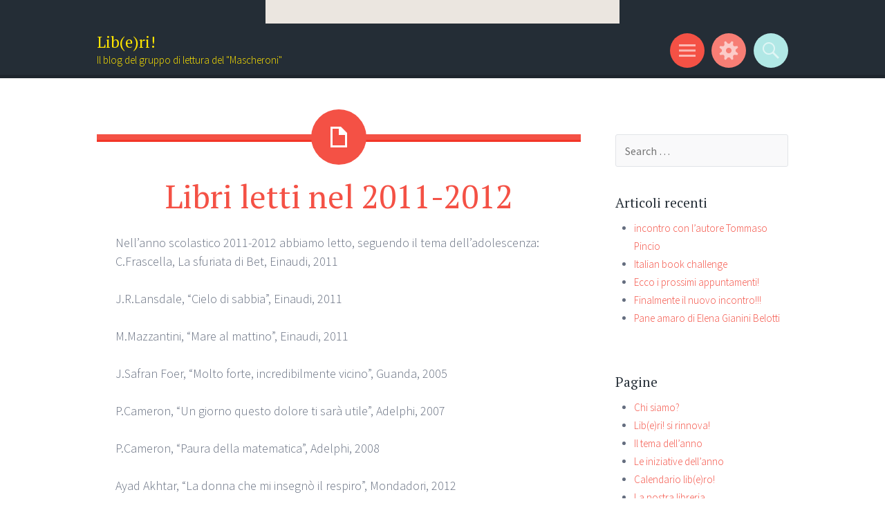

--- FILE ---
content_type: text/html; charset=UTF-8
request_url: https://liberiblog.liceomascheroni.it/la-nostra-libreria-2/libri-letti-nel-2011-2012/
body_size: 10572
content:
<!DOCTYPE html>
<html lang="it-IT">
<head>
<meta charset="UTF-8">
<meta name="viewport" content="width=device-width, initial-scale=1">
<link rel="profile" href="http://gmpg.org/xfn/11">
<link rel="pingback" href="https://liberiblog.liceomascheroni.it/xmlrpc.php">

<title>Libri letti nel 2011-2012 &#8211; Lib(e)ri!</title>
<meta name='robots' content='max-image-preview:large' />
<link rel='dns-prefetch' href='//fonts.googleapis.com' />
<link rel="alternate" type="application/rss+xml" title="Lib(e)ri! &raquo; Feed" href="https://liberiblog.liceomascheroni.it/feed/" />
<link rel="alternate" type="application/rss+xml" title="Lib(e)ri! &raquo; Feed dei commenti" href="https://liberiblog.liceomascheroni.it/comments/feed/" />
<link rel="alternate" title="oEmbed (JSON)" type="application/json+oembed" href="https://liberiblog.liceomascheroni.it/wp-json/oembed/1.0/embed?url=https%3A%2F%2Fliberiblog.liceomascheroni.it%2Fla-nostra-libreria-2%2Flibri-letti-nel-2011-2012%2F" />
<link rel="alternate" title="oEmbed (XML)" type="text/xml+oembed" href="https://liberiblog.liceomascheroni.it/wp-json/oembed/1.0/embed?url=https%3A%2F%2Fliberiblog.liceomascheroni.it%2Fla-nostra-libreria-2%2Flibri-letti-nel-2011-2012%2F&#038;format=xml" />
<style id='wp-img-auto-sizes-contain-inline-css' type='text/css'>
img:is([sizes=auto i],[sizes^="auto," i]){contain-intrinsic-size:3000px 1500px}
/*# sourceURL=wp-img-auto-sizes-contain-inline-css */
</style>
<link rel='stylesheet' id='validate-engine-css-css' href='https://liberiblog.liceomascheroni.it/wp-content/plugins/wysija-newsletters/css/validationEngine.jquery.css?ver=2.22' type='text/css' media='all' />
<style id='wp-emoji-styles-inline-css' type='text/css'>

	img.wp-smiley, img.emoji {
		display: inline !important;
		border: none !important;
		box-shadow: none !important;
		height: 1em !important;
		width: 1em !important;
		margin: 0 0.07em !important;
		vertical-align: -0.1em !important;
		background: none !important;
		padding: 0 !important;
	}
/*# sourceURL=wp-emoji-styles-inline-css */
</style>
<link rel='stylesheet' id='wp-block-library-css' href='https://liberiblog.liceomascheroni.it/wp-includes/css/dist/block-library/style.min.css?ver=6.9' type='text/css' media='all' />
<style id='global-styles-inline-css' type='text/css'>
:root{--wp--preset--aspect-ratio--square: 1;--wp--preset--aspect-ratio--4-3: 4/3;--wp--preset--aspect-ratio--3-4: 3/4;--wp--preset--aspect-ratio--3-2: 3/2;--wp--preset--aspect-ratio--2-3: 2/3;--wp--preset--aspect-ratio--16-9: 16/9;--wp--preset--aspect-ratio--9-16: 9/16;--wp--preset--color--black: #000000;--wp--preset--color--cyan-bluish-gray: #abb8c3;--wp--preset--color--white: #ffffff;--wp--preset--color--pale-pink: #f78da7;--wp--preset--color--vivid-red: #cf2e2e;--wp--preset--color--luminous-vivid-orange: #ff6900;--wp--preset--color--luminous-vivid-amber: #fcb900;--wp--preset--color--light-green-cyan: #7bdcb5;--wp--preset--color--vivid-green-cyan: #00d084;--wp--preset--color--pale-cyan-blue: #8ed1fc;--wp--preset--color--vivid-cyan-blue: #0693e3;--wp--preset--color--vivid-purple: #9b51e0;--wp--preset--gradient--vivid-cyan-blue-to-vivid-purple: linear-gradient(135deg,rgb(6,147,227) 0%,rgb(155,81,224) 100%);--wp--preset--gradient--light-green-cyan-to-vivid-green-cyan: linear-gradient(135deg,rgb(122,220,180) 0%,rgb(0,208,130) 100%);--wp--preset--gradient--luminous-vivid-amber-to-luminous-vivid-orange: linear-gradient(135deg,rgb(252,185,0) 0%,rgb(255,105,0) 100%);--wp--preset--gradient--luminous-vivid-orange-to-vivid-red: linear-gradient(135deg,rgb(255,105,0) 0%,rgb(207,46,46) 100%);--wp--preset--gradient--very-light-gray-to-cyan-bluish-gray: linear-gradient(135deg,rgb(238,238,238) 0%,rgb(169,184,195) 100%);--wp--preset--gradient--cool-to-warm-spectrum: linear-gradient(135deg,rgb(74,234,220) 0%,rgb(151,120,209) 20%,rgb(207,42,186) 40%,rgb(238,44,130) 60%,rgb(251,105,98) 80%,rgb(254,248,76) 100%);--wp--preset--gradient--blush-light-purple: linear-gradient(135deg,rgb(255,206,236) 0%,rgb(152,150,240) 100%);--wp--preset--gradient--blush-bordeaux: linear-gradient(135deg,rgb(254,205,165) 0%,rgb(254,45,45) 50%,rgb(107,0,62) 100%);--wp--preset--gradient--luminous-dusk: linear-gradient(135deg,rgb(255,203,112) 0%,rgb(199,81,192) 50%,rgb(65,88,208) 100%);--wp--preset--gradient--pale-ocean: linear-gradient(135deg,rgb(255,245,203) 0%,rgb(182,227,212) 50%,rgb(51,167,181) 100%);--wp--preset--gradient--electric-grass: linear-gradient(135deg,rgb(202,248,128) 0%,rgb(113,206,126) 100%);--wp--preset--gradient--midnight: linear-gradient(135deg,rgb(2,3,129) 0%,rgb(40,116,252) 100%);--wp--preset--font-size--small: 13px;--wp--preset--font-size--medium: 20px;--wp--preset--font-size--large: 36px;--wp--preset--font-size--x-large: 42px;--wp--preset--spacing--20: 0.44rem;--wp--preset--spacing--30: 0.67rem;--wp--preset--spacing--40: 1rem;--wp--preset--spacing--50: 1.5rem;--wp--preset--spacing--60: 2.25rem;--wp--preset--spacing--70: 3.38rem;--wp--preset--spacing--80: 5.06rem;--wp--preset--shadow--natural: 6px 6px 9px rgba(0, 0, 0, 0.2);--wp--preset--shadow--deep: 12px 12px 50px rgba(0, 0, 0, 0.4);--wp--preset--shadow--sharp: 6px 6px 0px rgba(0, 0, 0, 0.2);--wp--preset--shadow--outlined: 6px 6px 0px -3px rgb(255, 255, 255), 6px 6px rgb(0, 0, 0);--wp--preset--shadow--crisp: 6px 6px 0px rgb(0, 0, 0);}:where(.is-layout-flex){gap: 0.5em;}:where(.is-layout-grid){gap: 0.5em;}body .is-layout-flex{display: flex;}.is-layout-flex{flex-wrap: wrap;align-items: center;}.is-layout-flex > :is(*, div){margin: 0;}body .is-layout-grid{display: grid;}.is-layout-grid > :is(*, div){margin: 0;}:where(.wp-block-columns.is-layout-flex){gap: 2em;}:where(.wp-block-columns.is-layout-grid){gap: 2em;}:where(.wp-block-post-template.is-layout-flex){gap: 1.25em;}:where(.wp-block-post-template.is-layout-grid){gap: 1.25em;}.has-black-color{color: var(--wp--preset--color--black) !important;}.has-cyan-bluish-gray-color{color: var(--wp--preset--color--cyan-bluish-gray) !important;}.has-white-color{color: var(--wp--preset--color--white) !important;}.has-pale-pink-color{color: var(--wp--preset--color--pale-pink) !important;}.has-vivid-red-color{color: var(--wp--preset--color--vivid-red) !important;}.has-luminous-vivid-orange-color{color: var(--wp--preset--color--luminous-vivid-orange) !important;}.has-luminous-vivid-amber-color{color: var(--wp--preset--color--luminous-vivid-amber) !important;}.has-light-green-cyan-color{color: var(--wp--preset--color--light-green-cyan) !important;}.has-vivid-green-cyan-color{color: var(--wp--preset--color--vivid-green-cyan) !important;}.has-pale-cyan-blue-color{color: var(--wp--preset--color--pale-cyan-blue) !important;}.has-vivid-cyan-blue-color{color: var(--wp--preset--color--vivid-cyan-blue) !important;}.has-vivid-purple-color{color: var(--wp--preset--color--vivid-purple) !important;}.has-black-background-color{background-color: var(--wp--preset--color--black) !important;}.has-cyan-bluish-gray-background-color{background-color: var(--wp--preset--color--cyan-bluish-gray) !important;}.has-white-background-color{background-color: var(--wp--preset--color--white) !important;}.has-pale-pink-background-color{background-color: var(--wp--preset--color--pale-pink) !important;}.has-vivid-red-background-color{background-color: var(--wp--preset--color--vivid-red) !important;}.has-luminous-vivid-orange-background-color{background-color: var(--wp--preset--color--luminous-vivid-orange) !important;}.has-luminous-vivid-amber-background-color{background-color: var(--wp--preset--color--luminous-vivid-amber) !important;}.has-light-green-cyan-background-color{background-color: var(--wp--preset--color--light-green-cyan) !important;}.has-vivid-green-cyan-background-color{background-color: var(--wp--preset--color--vivid-green-cyan) !important;}.has-pale-cyan-blue-background-color{background-color: var(--wp--preset--color--pale-cyan-blue) !important;}.has-vivid-cyan-blue-background-color{background-color: var(--wp--preset--color--vivid-cyan-blue) !important;}.has-vivid-purple-background-color{background-color: var(--wp--preset--color--vivid-purple) !important;}.has-black-border-color{border-color: var(--wp--preset--color--black) !important;}.has-cyan-bluish-gray-border-color{border-color: var(--wp--preset--color--cyan-bluish-gray) !important;}.has-white-border-color{border-color: var(--wp--preset--color--white) !important;}.has-pale-pink-border-color{border-color: var(--wp--preset--color--pale-pink) !important;}.has-vivid-red-border-color{border-color: var(--wp--preset--color--vivid-red) !important;}.has-luminous-vivid-orange-border-color{border-color: var(--wp--preset--color--luminous-vivid-orange) !important;}.has-luminous-vivid-amber-border-color{border-color: var(--wp--preset--color--luminous-vivid-amber) !important;}.has-light-green-cyan-border-color{border-color: var(--wp--preset--color--light-green-cyan) !important;}.has-vivid-green-cyan-border-color{border-color: var(--wp--preset--color--vivid-green-cyan) !important;}.has-pale-cyan-blue-border-color{border-color: var(--wp--preset--color--pale-cyan-blue) !important;}.has-vivid-cyan-blue-border-color{border-color: var(--wp--preset--color--vivid-cyan-blue) !important;}.has-vivid-purple-border-color{border-color: var(--wp--preset--color--vivid-purple) !important;}.has-vivid-cyan-blue-to-vivid-purple-gradient-background{background: var(--wp--preset--gradient--vivid-cyan-blue-to-vivid-purple) !important;}.has-light-green-cyan-to-vivid-green-cyan-gradient-background{background: var(--wp--preset--gradient--light-green-cyan-to-vivid-green-cyan) !important;}.has-luminous-vivid-amber-to-luminous-vivid-orange-gradient-background{background: var(--wp--preset--gradient--luminous-vivid-amber-to-luminous-vivid-orange) !important;}.has-luminous-vivid-orange-to-vivid-red-gradient-background{background: var(--wp--preset--gradient--luminous-vivid-orange-to-vivid-red) !important;}.has-very-light-gray-to-cyan-bluish-gray-gradient-background{background: var(--wp--preset--gradient--very-light-gray-to-cyan-bluish-gray) !important;}.has-cool-to-warm-spectrum-gradient-background{background: var(--wp--preset--gradient--cool-to-warm-spectrum) !important;}.has-blush-light-purple-gradient-background{background: var(--wp--preset--gradient--blush-light-purple) !important;}.has-blush-bordeaux-gradient-background{background: var(--wp--preset--gradient--blush-bordeaux) !important;}.has-luminous-dusk-gradient-background{background: var(--wp--preset--gradient--luminous-dusk) !important;}.has-pale-ocean-gradient-background{background: var(--wp--preset--gradient--pale-ocean) !important;}.has-electric-grass-gradient-background{background: var(--wp--preset--gradient--electric-grass) !important;}.has-midnight-gradient-background{background: var(--wp--preset--gradient--midnight) !important;}.has-small-font-size{font-size: var(--wp--preset--font-size--small) !important;}.has-medium-font-size{font-size: var(--wp--preset--font-size--medium) !important;}.has-large-font-size{font-size: var(--wp--preset--font-size--large) !important;}.has-x-large-font-size{font-size: var(--wp--preset--font-size--x-large) !important;}
/*# sourceURL=global-styles-inline-css */
</style>

<style id='classic-theme-styles-inline-css' type='text/css'>
/*! This file is auto-generated */
.wp-block-button__link{color:#fff;background-color:#32373c;border-radius:9999px;box-shadow:none;text-decoration:none;padding:calc(.667em + 2px) calc(1.333em + 2px);font-size:1.125em}.wp-block-file__button{background:#32373c;color:#fff;text-decoration:none}
/*# sourceURL=/wp-includes/css/classic-themes.min.css */
</style>
<link rel='stylesheet' id='sorbet-style-css' href='https://liberiblog.liceomascheroni.it/wp-content/themes/sorbet/style.css?ver=6.9' type='text/css' media='all' />
<link rel='stylesheet' id='sorbet-fonts-css' href='https://fonts.googleapis.com/css?family=Source+Sans+Pro%3A300%2C400%2C700%2C300italic%2C400italic%2C700italic%7CPT+Serif%3A400%2C700%2C400italic%2C700italic&#038;subset=latin%2Clatin-ext' type='text/css' media='all' />
<link rel='stylesheet' id='genericons-css' href='https://liberiblog.liceomascheroni.it/wp-content/themes/sorbet/genericons/genericons.css?ver=3.4.1' type='text/css' media='all' />
<link rel='stylesheet' id='dashicons-css' href='https://liberiblog.liceomascheroni.it/wp-includes/css/dashicons.min.css?ver=6.9' type='text/css' media='all' />
<link rel='stylesheet' id='my-calendar-lists-css' href='https://liberiblog.liceomascheroni.it/wp-content/plugins/my-calendar/css/list-presets.css?ver=3.7.2' type='text/css' media='all' />
<link rel='stylesheet' id='my-calendar-reset-css' href='https://liberiblog.liceomascheroni.it/wp-content/plugins/my-calendar/css/reset.css?ver=3.7.2' type='text/css' media='all' />
<link rel='stylesheet' id='my-calendar-style-css' href='https://liberiblog.liceomascheroni.it/wp-content/plugins/my-calendar/styles/twentyfifteen.css?ver=3.7.2-twentyfifteen-css' type='text/css' media='all' />
<style id='my-calendar-style-inline-css' type='text/css'>

/* Styles by My Calendar - Joe Dolson https://www.joedolson.com/ */

.my-calendar-modal .event-title svg { background-color: #ffffcc; padding: 3px; }
.mc-main .mc_general .event-title, .mc-main .mc_general .event-title a { background: #ffffcc !important; color: #000000 !important; }
.mc-main .mc_general .event-title button { background: #ffffcc !important; color: #000000 !important; }
.mc-main span.mc_general { color: #ffffcc; }
.mc-main .mc_general .event-title a:hover, .mc-main .mc_general .event-title a:focus { background: #ffffff !important;}
.mc-main .mc_general .event-title button:hover, .mc-main .mc_general .event-title button:focus { background: #ffffff !important;}
.mc-main, .mc-event, .my-calendar-modal, .my-calendar-modal-overlay, .mc-event-list {--primary-dark: #313233; --primary-light: #fff; --secondary-light: #fff; --secondary-dark: #000; --highlight-dark: #666; --highlight-light: #efefef; --close-button: #b32d2e; --search-highlight-bg: #f5e6ab; --main-background: transparent; --main-color: inherit; --navbar-background: transparent; --nav-button-bg: #fff; --nav-button-color: #313233; --nav-button-border: #313233; --nav-input-border: #313233; --nav-input-background: #fff; --nav-input-color: #313233; --grid-cell-border: #0000001f; --grid-header-border: #313233; --grid-header-color: #313233; --grid-weekend-color: #313233; --grid-header-bg: transparent; --grid-weekend-bg: transparent; --grid-cell-background: transparent; --current-day-border: #313233; --current-day-color: #313233; --current-day-bg: transparent; --date-has-events-bg: #313233; --date-has-events-color: #f6f7f7; --calendar-heading: clamp( 1.125rem, 24px, 2.5rem ); --event-title: clamp( 1.25rem, 24px, 2.5rem ); --grid-date: 16px; --grid-date-heading: clamp( .75rem, 16px, 1.5rem ); --modal-title: 1.5rem; --navigation-controls: clamp( .75rem, 16px, 1.5rem ); --card-heading: 1.125rem; --list-date: 1.25rem; --author-card: clamp( .75rem, 14px, 1.5rem); --single-event-title: clamp( 1.25rem, 24px, 2.5rem ); --mini-time-text: clamp( .75rem, 14px 1.25rem ); --list-event-date: 1.25rem; --list-event-title: 1.2rem; --grid-max-width: 1260px; --main-margin: 0 auto; --list-preset-border-color: #000000; --list-preset-stripe-background: rgba( 0,0,0,.04 ); --list-preset-date-badge-background: #000; --list-preset-date-badge-color: #fff; --list-preset-background: transparent; --category-mc_general: #ffffcc; }
/*# sourceURL=my-calendar-style-inline-css */
</style>
<script type="text/javascript" src="https://liberiblog.liceomascheroni.it/wp-includes/js/jquery/jquery.min.js?ver=3.7.1" id="jquery-core-js"></script>
<script type="text/javascript" src="https://liberiblog.liceomascheroni.it/wp-includes/js/jquery/jquery-migrate.min.js?ver=3.4.1" id="jquery-migrate-js"></script>
<link rel="https://api.w.org/" href="https://liberiblog.liceomascheroni.it/wp-json/" /><link rel="alternate" title="JSON" type="application/json" href="https://liberiblog.liceomascheroni.it/wp-json/wp/v2/pages/63" /><link rel="EditURI" type="application/rsd+xml" title="RSD" href="https://liberiblog.liceomascheroni.it/xmlrpc.php?rsd" />
<meta name="generator" content="WordPress 6.9" />
<link rel="canonical" href="https://liberiblog.liceomascheroni.it/la-nostra-libreria-2/libri-letti-nel-2011-2012/" />
<link rel='shortlink' href='https://liberiblog.liceomascheroni.it/?p=63' />
	<style type="text/css">
			.site-title a,
		.site-description {
			color: #ffe500;
		}
		</style>
	<style type="text/css" id="custom-background-css">
body.custom-background { background-color: #ffffff; }
</style>
	<link rel="icon" href="https://liberiblog.liceomascheroni.it/wp-content/uploads/2015/09/cropped-cropped-logo-ragazzi-32x32.jpg" sizes="32x32" />
<link rel="icon" href="https://liberiblog.liceomascheroni.it/wp-content/uploads/2015/09/cropped-cropped-logo-ragazzi-192x192.jpg" sizes="192x192" />
<link rel="apple-touch-icon" href="https://liberiblog.liceomascheroni.it/wp-content/uploads/2015/09/cropped-cropped-logo-ragazzi-180x180.jpg" />
<meta name="msapplication-TileImage" content="https://liberiblog.liceomascheroni.it/wp-content/uploads/2015/09/cropped-cropped-logo-ragazzi-270x270.jpg" />
</head>

<body class="wp-singular page-template-default page page-id-63 page-child parent-pageid-91 custom-background wp-theme-sorbet group-blog right-sidebar">
<div id="page" class="hfeed site">
		<header id="masthead" class="site-header" role="banner">
				<a href="https://liberiblog.liceomascheroni.it/" rel="home">
			<img src="https://liberiblog.liceomascheroni.it/wp-content/uploads/2024/12/cropped-cropped-Liberi-logo.png" width="512" height="34" alt="">
		</a>
				<div class="site-header-wrapper">
			<div class="site-branding">
				<h1 class="site-title"><a href="https://liberiblog.liceomascheroni.it/" rel="home">Lib(e)ri!</a></h1>
				<h2 class="site-description">Il blog del gruppo di lettura del &quot;Mascheroni&quot;</h2>
			</div>

			<div class="toggles">
				<div id="menu-toggle" class="toggle" title="Menu"><span class="screen-reader-text">Menu</span></div>
									<div id="sidebar-toggle" class="toggle" title="Widgets"><span class="screen-reader-text">Widgets</span></div>
												<div id="search-toggle" class="toggle" title="Search"><span class="screen-reader-text">Search</span></div>
			</div>
		</div>
	</header><!-- #masthead -->
	<div id="menu-toggle-nav" class="panel">
		<nav id="site-navigation" class="main-navigation" role="navigation">
			<a class="skip-link screen-reader-text" href="#content">Skip to content</a>

			<div class="menu-pagine-container"><ul id="menu-pagine" class="menu"><li id="menu-item-50" class="menu-item menu-item-type-post_type menu-item-object-page menu-item-50"><a href="https://liberiblog.liceomascheroni.it/chi-siamo-2/">Chi siamo?</a></li>
<li id="menu-item-48" class="menu-item menu-item-type-post_type menu-item-object-page menu-item-48"><a href="https://liberiblog.liceomascheroni.it/le-iniziative-dellanno/">Le iniziative dell&#8217;anno</a></li>
<li id="menu-item-49" class="menu-item menu-item-type-post_type menu-item-object-page menu-item-49"><a href="https://liberiblog.liceomascheroni.it/le-nostre-collaborazioni/">Le nostre collaborazioni</a></li>
</ul></div>		</nav><!-- #site-navigation -->
	</div>
				<div id="sidebar-toggle-nav" class="panel">
	<div class="widget-areas">
		<div class="widget-area">
					</div>
		<div class="widget-area">
			<aside id="categories-5" class="widget widget_categories"><h1 class="widget-title">Categorie</h1>
			<ul>
					<li class="cat-item cat-item-7"><a href="https://liberiblog.liceomascheroni.it/category/recensioni/">Recensioni</a>
</li>
	<li class="cat-item cat-item-1"><a href="https://liberiblog.liceomascheroni.it/category/senza-categoria/">Senza categoria</a>
</li>
			</ul>

			</aside>		</div>
		<div class="widget-area">
					</div>
	</div>
</div>		<div id="search-toggle-nav" class="panel">
		<div class="search-wrapper">
			<form role="search" method="get" class="search-form" action="https://liberiblog.liceomascheroni.it/">
	<label>
		<span class="screen-reader-text">Search for:</span>
		<input type="search" class="search-field" placeholder="Search &hellip;" value="" name="s">
	</label>
	<input type="submit" class="search-submit" value="Search">
</form>
		</div>
	</div>
	<div id="content" class="site-content">

	<div id="primary" class="content-area">
		<main id="main" class="site-main" role="main">

			
				
<article id="post-63" class="post-63 page type-page status-publish hentry">
	<header class="entry-header">
		<h1 class="entry-title">Libri letti nel 2011-2012</h1>	</header><!-- .entry-header -->

	<div class="entry-content">
		<p>Nell&#8217;anno scolastico 2011-2012 abbiamo letto, seguendo il tema dell&#8217;adolescenza:<br />
C.Frascella, La sfuriata di Bet, Einaudi, 2011</p>
<p>J.R.Lansdale, &#8220;Cielo di sabbia&#8221;, Einaudi, 2011</p>
<p>M.Mazzantini, &#8220;Mare al mattino&#8221;, Einaudi, 2011</p>
<p>J.Safran Foer, &#8220;Molto forte, incredibilmente vicino&#8221;, Guanda, 2005</p>
<p>P.Cameron, &#8220;Un giorno questo dolore ti sarà utile&#8221;, Adelphi, 2007</p>
<p>P.Cameron, &#8220;Paura della matematica&#8221;, Adelphi, 2008</p>
<p>Ayad Akhtar, &#8220;La donna che mi insegnò il respiro&#8221;, Mondadori, 2012</p>
<p>&nbsp;</p>
<p><strong>Per il Premio Narrativa Bergamo:</strong></p>
<p>G.Vasta, &#8220;Spaesamento&#8221;, Laterza, 2011</p>
<p>V.Latronico, &#8220;La cospirazione delle colombe&#8221;, Bompiani, 2011</p>
<p>V.Parrella, &#8220;Lettera di dimissioni&#8221;, Einaudi, 2011</p>
<p>F.Arminio, &#8220;Terracarne&#8221;, Mondadori, 2011</p>
<p>&nbsp;</p>
<p>&nbsp;</p>
			</div><!-- .entry-content -->
	</article><!-- #post-## -->

				
			
		</main><!-- #main -->
	</div><!-- #primary -->

	<div id="secondary" class="widget-area" role="complementary">
				<aside id="search-2" class="widget widget_search"><form role="search" method="get" class="search-form" action="https://liberiblog.liceomascheroni.it/">
	<label>
		<span class="screen-reader-text">Search for:</span>
		<input type="search" class="search-field" placeholder="Search &hellip;" value="" name="s">
	</label>
	<input type="submit" class="search-submit" value="Search">
</form>
</aside>
		<aside id="recent-posts-2" class="widget widget_recent_entries">
		<h1 class="widget-title">Articoli recenti</h1>
		<ul>
											<li>
					<a href="https://liberiblog.liceomascheroni.it/incontro-con-lautore-tommaso-pincio/">incontro con l&#8217;autore Tommaso Pincio</a>
									</li>
											<li>
					<a href="https://liberiblog.liceomascheroni.it/italian-book-challenge/">Italian book challenge</a>
									</li>
											<li>
					<a href="https://liberiblog.liceomascheroni.it/ecco-i-prossimi-appuntamenti/">Ecco i prossimi appuntamenti!</a>
									</li>
											<li>
					<a href="https://liberiblog.liceomascheroni.it/finalmente-il-nuovo-incontro/">Finalmente il nuovo incontro!!!</a>
									</li>
											<li>
					<a href="https://liberiblog.liceomascheroni.it/pane-amaro-di-elena-gianini-belotti/">Pane amaro di Elena Gianini Belotti</a>
									</li>
					</ul>

		</aside><aside id="pages-4" class="widget widget_pages"><h1 class="widget-title">Pagine</h1>
			<ul>
				<li class="page_item page-item-21"><a href="https://liberiblog.liceomascheroni.it/chi-siamo-2/">Chi siamo?</a></li>
<li class="page_item page-item-103"><a href="https://liberiblog.liceomascheroni.it/liberi-si-rinnova/">Lib(e)ri! si rinnova!</a></li>
<li class="page_item page-item-95"><a href="https://liberiblog.liceomascheroni.it/il-tema-dellanno/">Il tema dell&#8217;anno</a></li>
<li class="page_item page-item-41"><a href="https://liberiblog.liceomascheroni.it/le-iniziative-dellanno/">Le iniziative dell&#8217;anno</a></li>
<li class="page_item page-item-54"><a href="https://liberiblog.liceomascheroni.it/my-calendar/">Calendario lib(e)ro!</a></li>
<li class="page_item page-item-91 page_item_has_children current_page_ancestor current_page_parent"><a href="https://liberiblog.liceomascheroni.it/la-nostra-libreria-2/">La nostra libreria</a>
<ul class='children'>
	<li class="page_item page-item-170"><a href="https://liberiblog.liceomascheroni.it/la-nostra-libreria-2/i-libri-di-questanno-2015-2016/">I libri di quest&#8217;anno 2015-2016</a></li>
	<li class="page_item page-item-63 current_page_item"><a href="https://liberiblog.liceomascheroni.it/la-nostra-libreria-2/libri-letti-nel-2011-2012/" aria-current="page">Libri letti nel 2011-2012</a></li>
	<li class="page_item page-item-66"><a href="https://liberiblog.liceomascheroni.it/la-nostra-libreria-2/i-libri-letti-nel-2012-2013/">I libri letti nel 2012-2013</a></li>
	<li class="page_item page-item-68"><a href="https://liberiblog.liceomascheroni.it/la-nostra-libreria-2/i-libri-letti-nel-2013-2014/">I libri letti nel 2013-2014</a></li>
	<li class="page_item page-item-72"><a href="https://liberiblog.liceomascheroni.it/la-nostra-libreria-2/i-libri-letti-nel-2014-2015/">I libri letti nel 2014-2015</a></li>
</ul>
</li>
<li class="page_item page-item-39"><a href="https://liberiblog.liceomascheroni.it/le-nostre-collaborazioni/">Le nostre collaborazioni</a></li>
			</ul>

			</aside><aside id="my_calendar_mini_widget-2" class="widget widget_my_calendar_mini_widget">
<div id='mc_mini_widget-2' class='mc-main mcjs listjs gridjs minijs ajaxjs twentyfifteen mini month mc_mini_widget-2 is-main-view'><h2 id="mc_head_mc_mini_widget-2" class="heading my-calendar-month"><span>Eventi in Gennaio 2026</span></h2>
<div class="mc-content">
<table class='my-calendar-table' aria-labelledby='mc_head_mc_mini_widget-2'>
<thead>
	<tr class='mc-row'>
		<th scope="col" class='day-heading mon'><span aria-hidden="true"><abbr title="Lunedì">L</abbr></span><span class="screen-reader-text">lunedì</span></th>

		<th scope="col" class='day-heading tues'><span aria-hidden="true"><abbr title="Martedì">M</abbr></span><span class="screen-reader-text">martedì</span></th>

		<th scope="col" class='day-heading wed'><span aria-hidden="true"><abbr title="Mercoledì">M</abbr></span><span class="screen-reader-text">mercoledì</span></th>

		<th scope="col" class='day-heading thur'><span aria-hidden="true"><abbr title="Giovedì">G</abbr></span><span class="screen-reader-text">giovedì</span></th>

		<th scope="col" class='day-heading fri'><span aria-hidden="true"><abbr title="Venerdì">V</abbr></span><span class="screen-reader-text">venerdì</span></th>

		<th scope="col" class='weekend-heading sat'><span aria-hidden="true"><abbr title="Sabato">S</abbr></span><span class="screen-reader-text">sabato</span></th>

		<th scope="col" class='weekend-heading sun'><span aria-hidden="true"><abbr title="Domenica">D</abbr></span><span class="screen-reader-text">domenica</span></th>
	</tr>
</thead>
<tbody>
<tr class='mc-row'><td class='no-events luned lun past-day past-date  nextmonth no-events day-with-date'><div class='mc-date-container'><span class='mc-date no-events'><span aria-hidden='true'>29</span><span class='screen-reader-text'>29 Dicembre 2025</span></span></div>
</td>
<td class='no-events marted mar past-day past-date  nextmonth no-events day-with-date'><div class='mc-date-container'><span class='mc-date no-events'><span aria-hidden='true'>30</span><span class='screen-reader-text'>30 Dicembre 2025</span></span></div>
</td>
<td class='no-events mercoled mer past-day past-date  nextmonth no-events day-with-date'><div class='mc-date-container'><span class='mc-date no-events'><span aria-hidden='true'>31</span><span class='screen-reader-text'>31 Dicembre 2025</span></span></div>
</td>
<td class='no-events gioved gio past-day past-date   no-events day-with-date'><div class='mc-date-container'><span class='mc-date no-events'><span aria-hidden='true'>1</span><span class='screen-reader-text'>1 Gennaio 2026</span></span></div>
</td>
<td class='no-events venerd ven past-day past-date   no-events day-with-date'><div class='mc-date-container'><span class='mc-date no-events'><span aria-hidden='true'>2</span><span class='screen-reader-text'>2 Gennaio 2026</span></span></div>
</td>
<td class='no-events sabato sab past-day past-date weekend  no-events day-with-date'><div class='mc-date-container'><span class='mc-date no-events'><span aria-hidden='true'>3</span><span class='screen-reader-text'>3 Gennaio 2026</span></span></div>
</td>
<td class='no-events domenica dom past-day past-date weekend  no-events day-with-date'><div class='mc-date-container'><span class='mc-date no-events'><span aria-hidden='true'>4</span><span class='screen-reader-text'>4 Gennaio 2026</span></span></div>
</td>
</tr>
<!-- End Event Row -->
<tr class='mc-row'><td class='no-events luned lun past-day past-date   no-events day-with-date'><div class='mc-date-container'><span class='mc-date no-events'><span aria-hidden='true'>5</span><span class='screen-reader-text'>5 Gennaio 2026</span></span></div>
</td>
<td class='no-events marted mar past-day past-date   no-events day-with-date'><div class='mc-date-container'><span class='mc-date no-events'><span aria-hidden='true'>6</span><span class='screen-reader-text'>6 Gennaio 2026</span></span></div>
</td>
<td class='no-events mercoled mer past-day past-date   no-events day-with-date'><div class='mc-date-container'><span class='mc-date no-events'><span aria-hidden='true'>7</span><span class='screen-reader-text'>7 Gennaio 2026</span></span></div>
</td>
<td class='no-events gioved gio past-day past-date   no-events day-with-date'><div class='mc-date-container'><span class='mc-date no-events'><span aria-hidden='true'>8</span><span class='screen-reader-text'>8 Gennaio 2026</span></span></div>
</td>
<td class='no-events venerd ven past-day past-date   no-events day-with-date'><div class='mc-date-container'><span class='mc-date no-events'><span aria-hidden='true'>9</span><span class='screen-reader-text'>9 Gennaio 2026</span></span></div>
</td>
<td class='no-events sabato sab past-day past-date weekend  no-events day-with-date'><div class='mc-date-container'><span class='mc-date no-events'><span aria-hidden='true'>10</span><span class='screen-reader-text'>10 Gennaio 2026</span></span></div>
</td>
<td class='no-events domenica dom past-day past-date weekend  no-events day-with-date'><div class='mc-date-container'><span class='mc-date no-events'><span aria-hidden='true'>11</span><span class='screen-reader-text'>11 Gennaio 2026</span></span></div>
</td>
</tr>
<!-- End Event Row -->
<tr class='mc-row'><td class='no-events luned lun past-day past-date   no-events day-with-date'><div class='mc-date-container'><span class='mc-date no-events'><span aria-hidden='true'>12</span><span class='screen-reader-text'>12 Gennaio 2026</span></span></div>
</td>
<td class='no-events marted mar past-day past-date   no-events day-with-date'><div class='mc-date-container'><span class='mc-date no-events'><span aria-hidden='true'>13</span><span class='screen-reader-text'>13 Gennaio 2026</span></span></div>
</td>
<td class='no-events mercoled mer past-day past-date   no-events day-with-date'><div class='mc-date-container'><span class='mc-date no-events'><span aria-hidden='true'>14</span><span class='screen-reader-text'>14 Gennaio 2026</span></span></div>
</td>
<td class='no-events gioved gio past-day past-date   no-events day-with-date'><div class='mc-date-container'><span class='mc-date no-events'><span aria-hidden='true'>15</span><span class='screen-reader-text'>15 Gennaio 2026</span></span></div>
</td>
<td class='no-events venerd ven past-day past-date   no-events day-with-date'><div class='mc-date-container'><span class='mc-date no-events'><span aria-hidden='true'>16</span><span class='screen-reader-text'>16 Gennaio 2026</span></span></div>
</td>
<td class='no-events sabato sab past-day past-date weekend  no-events day-with-date'><div class='mc-date-container'><span class='mc-date no-events'><span aria-hidden='true'>17</span><span class='screen-reader-text'>17 Gennaio 2026</span></span></div>
</td>
<td class='no-events domenica dom past-day past-date weekend  no-events day-with-date'><div class='mc-date-container'><span class='mc-date no-events'><span aria-hidden='true'>18</span><span class='screen-reader-text'>18 Gennaio 2026</span></span></div>
</td>
</tr>
<!-- End Event Row -->
<tr class='mc-row'><td class='no-events luned lun past-day past-date   no-events day-with-date'><div class='mc-date-container'><span class='mc-date no-events'><span aria-hidden='true'>19</span><span class='screen-reader-text'>19 Gennaio 2026</span></span></div>
</td>
<td class='no-events marted mar past-day past-date   no-events day-with-date'><div class='mc-date-container'><span class='mc-date no-events'><span aria-hidden='true'>20</span><span class='screen-reader-text'>20 Gennaio 2026</span></span></div>
</td>
<td class='no-events mercoled mer past-day past-date   no-events day-with-date'><div class='mc-date-container'><span class='mc-date no-events'><span aria-hidden='true'>21</span><span class='screen-reader-text'>21 Gennaio 2026</span></span></div>
</td>
<td class='no-events gioved gio past-day past-date   no-events day-with-date'><div class='mc-date-container'><span class='mc-date no-events'><span aria-hidden='true'>22</span><span class='screen-reader-text'>22 Gennaio 2026</span></span></div>
</td>
<td class='no-events venerd ven past-day past-date   no-events day-with-date'><div class='mc-date-container'><span class='mc-date no-events'><span aria-hidden='true'>23</span><span class='screen-reader-text'>23 Gennaio 2026</span></span></div>
</td>
<td class='no-events sabato sab past-day past-date weekend  no-events day-with-date'><div class='mc-date-container'><span class='mc-date no-events'><span aria-hidden='true'>24</span><span class='screen-reader-text'>24 Gennaio 2026</span></span></div>
</td>
<td class='no-events domenica dom past-day past-date weekend  no-events day-with-date'><div class='mc-date-container'><span class='mc-date no-events'><span aria-hidden='true'>25</span><span class='screen-reader-text'>25 Gennaio 2026</span></span></div>
</td>
</tr>
<!-- End Event Row -->
<tr class='mc-row'><td class='no-events luned lun past-day past-date   no-events day-with-date'><div class='mc-date-container'><span class='mc-date no-events'><span aria-hidden='true'>26</span><span class='screen-reader-text'>26 Gennaio 2026</span></span></div>
</td>
<td class='no-events marted mar past-day past-date   no-events day-with-date'><div class='mc-date-container'><span class='mc-date no-events'><span aria-hidden='true'>27</span><span class='screen-reader-text'>27 Gennaio 2026</span></span></div>
</td>
<td class='no-events mercoled mer past-day past-date   no-events day-with-date'><div class='mc-date-container'><span class='mc-date no-events'><span aria-hidden='true'>28</span><span class='screen-reader-text'>28 Gennaio 2026</span></span></div>
</td>
<td class='no-events gioved gio past-day past-date   no-events day-with-date'><div class='mc-date-container'><span class='mc-date no-events'><span aria-hidden='true'>29</span><span class='screen-reader-text'>29 Gennaio 2026</span></span></div>
</td>
<td aria-current="date" class='no-events venerd ven current-day   no-events day-with-date'><div class='mc-date-container'><span class='mc-date no-events'><span aria-hidden='true'>30</span><span class='screen-reader-text'>30 Gennaio 2026</span></span></div>
</td>
<td class='no-events sabato sab future-day weekend  no-events day-with-date'><div class='mc-date-container'><span class='mc-date no-events'><span aria-hidden='true'>31</span><span class='screen-reader-text'>31 Gennaio 2026</span></span></div>
</td>
<td class='no-events domenica dom future-day weekend nextmonth no-events day-with-date'><div class='mc-date-container'><span class='mc-date no-events'><span aria-hidden='true'>1</span><span class='screen-reader-text'>1 Febbraio 2026</span></span></div>
</td>
</tr>
<!-- End Event Row -->

</tbody>
</table></div><!-- .mc-content -->
</div><!-- Close Main My Calendar Wrapper --></aside><aside id="archives-2" class="widget widget_archive"><h1 class="widget-title">Archivi</h1>
			<ul>
					<li><a href='https://liberiblog.liceomascheroni.it/2016/04/'>Aprile 2016</a></li>
	<li><a href='https://liberiblog.liceomascheroni.it/2016/03/'>Marzo 2016</a></li>
	<li><a href='https://liberiblog.liceomascheroni.it/2016/02/'>Febbraio 2016</a></li>
	<li><a href='https://liberiblog.liceomascheroni.it/2016/01/'>Gennaio 2016</a></li>
	<li><a href='https://liberiblog.liceomascheroni.it/2015/12/'>Dicembre 2015</a></li>
	<li><a href='https://liberiblog.liceomascheroni.it/2015/11/'>Novembre 2015</a></li>
	<li><a href='https://liberiblog.liceomascheroni.it/2015/10/'>Ottobre 2015</a></li>
	<li><a href='https://liberiblog.liceomascheroni.it/2015/09/'>Settembre 2015</a></li>
			</ul>

			</aside><aside id="meta-2" class="widget widget_meta"><h1 class="widget-title">Meta</h1>
		<ul>
						<li><a href="https://liberiblog.liceomascheroni.it/wp-login.php">Accedi</a></li>
			<li><a href="https://liberiblog.liceomascheroni.it/feed/">Feed dei contenuti</a></li>
			<li><a href="https://liberiblog.liceomascheroni.it/comments/feed/">Feed dei commenti</a></li>

			<li><a href="https://it.wordpress.org/">WordPress.org</a></li>
		</ul>

		</aside>	</div><!-- #secondary -->

	</div><!-- #content -->
		<footer id="colophon" class="site-footer" role="contentinfo">
		<div class="site-info">
						<a href="http://wordpress.org/" rel="generator">Proudly powered by WordPress</a>
			<span class="sep"> | </span>
			Theme: Sorbet by <a href="http://wordpress.com/themes/sorbet/" rel="designer">WordPress.com</a>.		</div><!-- .site-info -->
	</footer><!-- #colophon -->
</div><!-- #page -->

<script type="speculationrules">
{"prefetch":[{"source":"document","where":{"and":[{"href_matches":"/*"},{"not":{"href_matches":["/wp-*.php","/wp-admin/*","/wp-content/uploads/*","/wp-content/*","/wp-content/plugins/*","/wp-content/themes/sorbet/*","/*\\?(.+)"]}},{"not":{"selector_matches":"a[rel~=\"nofollow\"]"}},{"not":{"selector_matches":".no-prefetch, .no-prefetch a"}}]},"eagerness":"conservative"}]}
</script>
<script type="text/javascript" src="https://liberiblog.liceomascheroni.it/wp-content/themes/sorbet/js/menus.js?ver=20120206" id="sorbet-menus-js"></script>
<script type="text/javascript" src="https://liberiblog.liceomascheroni.it/wp-content/themes/sorbet/js/skip-link-focus-fix.js?ver=20130115" id="sorbet-skip-link-focus-fix-js"></script>
<script type="text/javascript" src="https://liberiblog.liceomascheroni.it/wp-includes/js/dist/dom-ready.min.js?ver=f77871ff7694fffea381" id="wp-dom-ready-js"></script>
<script type="text/javascript" src="https://liberiblog.liceomascheroni.it/wp-includes/js/dist/hooks.min.js?ver=dd5603f07f9220ed27f1" id="wp-hooks-js"></script>
<script type="text/javascript" src="https://liberiblog.liceomascheroni.it/wp-includes/js/dist/i18n.min.js?ver=c26c3dc7bed366793375" id="wp-i18n-js"></script>
<script type="text/javascript" id="wp-i18n-js-after">
/* <![CDATA[ */
wp.i18n.setLocaleData( { 'text direction\u0004ltr': [ 'ltr' ] } );
//# sourceURL=wp-i18n-js-after
/* ]]> */
</script>
<script type="text/javascript" id="wp-a11y-js-translations">
/* <![CDATA[ */
( function( domain, translations ) {
	var localeData = translations.locale_data[ domain ] || translations.locale_data.messages;
	localeData[""].domain = domain;
	wp.i18n.setLocaleData( localeData, domain );
} )( "default", {"translation-revision-date":"2025-12-01 17:41:18+0000","generator":"GlotPress\/4.0.3","domain":"messages","locale_data":{"messages":{"":{"domain":"messages","plural-forms":"nplurals=2; plural=n != 1;","lang":"it"},"Notifications":["Notifiche"]}},"comment":{"reference":"wp-includes\/js\/dist\/a11y.js"}} );
//# sourceURL=wp-a11y-js-translations
/* ]]> */
</script>
<script type="text/javascript" src="https://liberiblog.liceomascheroni.it/wp-includes/js/dist/a11y.min.js?ver=cb460b4676c94bd228ed" id="wp-a11y-js"></script>
<script type="text/javascript" id="mc.mcjs-js-extra">
/* <![CDATA[ */
var my_calendar = {"grid":"true","list":"true","mini":"true","ajax":"true","links":"false","newWindow":"Nuova scheda","subscribe":"Subscribe","export":"Export","action":"mcjs_action","security":"9fd1b0b264","ajaxurl":"https://liberiblog.liceomascheroni.it/wp-admin/admin-ajax.php"};
//# sourceURL=mc.mcjs-js-extra
/* ]]> */
</script>
<script type="text/javascript" src="https://liberiblog.liceomascheroni.it/wp-content/plugins/my-calendar/js/mcjs.min.js?ver=3.7.2" id="mc.mcjs-js"></script>
<script type="text/javascript" src="https://liberiblog.liceomascheroni.it/wp-content/plugins/my-calendar/js/legacy-disclosure.js?ver=3.7.2" id="mc.legacy-js"></script>
<script id="wp-emoji-settings" type="application/json">
{"baseUrl":"https://s.w.org/images/core/emoji/17.0.2/72x72/","ext":".png","svgUrl":"https://s.w.org/images/core/emoji/17.0.2/svg/","svgExt":".svg","source":{"concatemoji":"https://liberiblog.liceomascheroni.it/wp-includes/js/wp-emoji-release.min.js?ver=6.9"}}
</script>
<script type="module">
/* <![CDATA[ */
/*! This file is auto-generated */
const a=JSON.parse(document.getElementById("wp-emoji-settings").textContent),o=(window._wpemojiSettings=a,"wpEmojiSettingsSupports"),s=["flag","emoji"];function i(e){try{var t={supportTests:e,timestamp:(new Date).valueOf()};sessionStorage.setItem(o,JSON.stringify(t))}catch(e){}}function c(e,t,n){e.clearRect(0,0,e.canvas.width,e.canvas.height),e.fillText(t,0,0);t=new Uint32Array(e.getImageData(0,0,e.canvas.width,e.canvas.height).data);e.clearRect(0,0,e.canvas.width,e.canvas.height),e.fillText(n,0,0);const a=new Uint32Array(e.getImageData(0,0,e.canvas.width,e.canvas.height).data);return t.every((e,t)=>e===a[t])}function p(e,t){e.clearRect(0,0,e.canvas.width,e.canvas.height),e.fillText(t,0,0);var n=e.getImageData(16,16,1,1);for(let e=0;e<n.data.length;e++)if(0!==n.data[e])return!1;return!0}function u(e,t,n,a){switch(t){case"flag":return n(e,"\ud83c\udff3\ufe0f\u200d\u26a7\ufe0f","\ud83c\udff3\ufe0f\u200b\u26a7\ufe0f")?!1:!n(e,"\ud83c\udde8\ud83c\uddf6","\ud83c\udde8\u200b\ud83c\uddf6")&&!n(e,"\ud83c\udff4\udb40\udc67\udb40\udc62\udb40\udc65\udb40\udc6e\udb40\udc67\udb40\udc7f","\ud83c\udff4\u200b\udb40\udc67\u200b\udb40\udc62\u200b\udb40\udc65\u200b\udb40\udc6e\u200b\udb40\udc67\u200b\udb40\udc7f");case"emoji":return!a(e,"\ud83e\u1fac8")}return!1}function f(e,t,n,a){let r;const o=(r="undefined"!=typeof WorkerGlobalScope&&self instanceof WorkerGlobalScope?new OffscreenCanvas(300,150):document.createElement("canvas")).getContext("2d",{willReadFrequently:!0}),s=(o.textBaseline="top",o.font="600 32px Arial",{});return e.forEach(e=>{s[e]=t(o,e,n,a)}),s}function r(e){var t=document.createElement("script");t.src=e,t.defer=!0,document.head.appendChild(t)}a.supports={everything:!0,everythingExceptFlag:!0},new Promise(t=>{let n=function(){try{var e=JSON.parse(sessionStorage.getItem(o));if("object"==typeof e&&"number"==typeof e.timestamp&&(new Date).valueOf()<e.timestamp+604800&&"object"==typeof e.supportTests)return e.supportTests}catch(e){}return null}();if(!n){if("undefined"!=typeof Worker&&"undefined"!=typeof OffscreenCanvas&&"undefined"!=typeof URL&&URL.createObjectURL&&"undefined"!=typeof Blob)try{var e="postMessage("+f.toString()+"("+[JSON.stringify(s),u.toString(),c.toString(),p.toString()].join(",")+"));",a=new Blob([e],{type:"text/javascript"});const r=new Worker(URL.createObjectURL(a),{name:"wpTestEmojiSupports"});return void(r.onmessage=e=>{i(n=e.data),r.terminate(),t(n)})}catch(e){}i(n=f(s,u,c,p))}t(n)}).then(e=>{for(const n in e)a.supports[n]=e[n],a.supports.everything=a.supports.everything&&a.supports[n],"flag"!==n&&(a.supports.everythingExceptFlag=a.supports.everythingExceptFlag&&a.supports[n]);var t;a.supports.everythingExceptFlag=a.supports.everythingExceptFlag&&!a.supports.flag,a.supports.everything||((t=a.source||{}).concatemoji?r(t.concatemoji):t.wpemoji&&t.twemoji&&(r(t.twemoji),r(t.wpemoji)))});
//# sourceURL=https://liberiblog.liceomascheroni.it/wp-includes/js/wp-emoji-loader.min.js
/* ]]> */
</script>

</body>
</html>